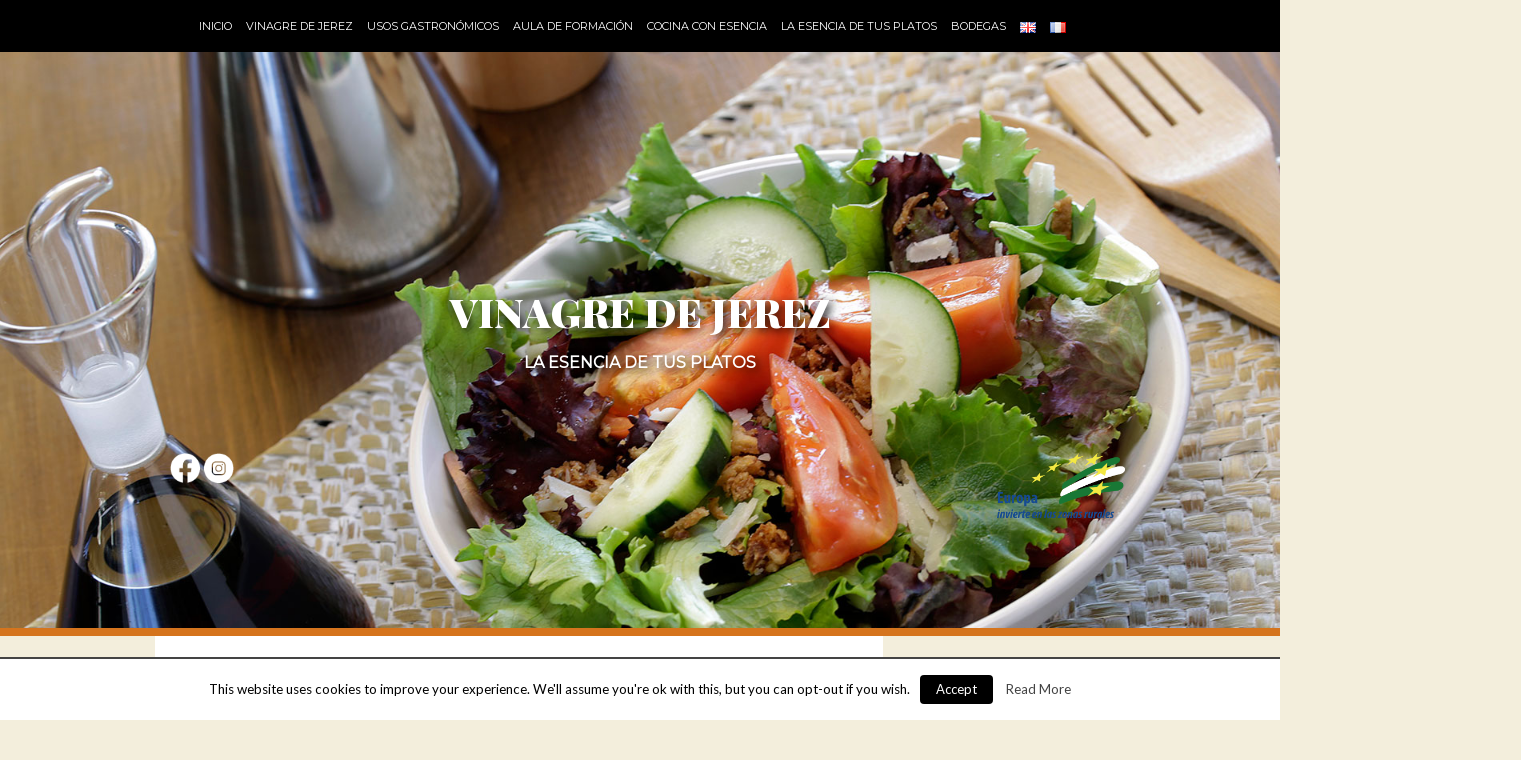

--- FILE ---
content_type: text/html; charset=UTF-8
request_url: http://www.laesenciadetusplatos.com/receta/corvina-en-adobo-con-zanahorias-encominadas-y-aceitunas/
body_size: 11102
content:
<!DOCTYPE html>
<html>
  <head>
    <meta charset="utf-8">
    
    <meta name="viewport" content="width=device-width, initial-scale=1.0">

    <!-- The Stylesheet -->
    <link href="http://www.laesenciadetusplatos.com/wp-content/themes/nvm-wp-one/style.css?t=1768530715" rel="stylesheet">
    
	<link href='http://fonts.googleapis.com/css?family=Dosis:300,400,600,700' rel='stylesheet' type='text/css'>
	<link href='http://fonts.googleapis.com/css?family=Lato:300,400,700' rel='stylesheet' type='text/css'>
	<link href="https://fonts.googleapis.com/css?family=Montserrat" rel="stylesheet">
		 <link href="https://fonts.googleapis.com/css2?family=Playfair+Display:wght@900&display=swap" rel="stylesheet"> 

    <!-- Le HTML5 shim, for IE6-8 support of HTML5 elements -->
    <!--[if lt IE 9]>
      <script src="http://html5shim.googlecode.com/svn/trunk/html5.js"></script>
    <![endif]-->

        				<script type="text/javascript">
					var bhittani_plugin_kksr_js = {"nonce":"1141b6a8c5","grs":false,"ajaxurl":"http:\/\/www.laesenciadetusplatos.com\/wp-admin\/admin-ajax.php","func":"kksr_ajax","msg":"Valora esta receta","fuelspeed":400,"thankyou":"Gracias por tu voto","error_msg":"Ha ocurrido un error","tooltip":"1","tooltips":[{"tip":"","color":"#ffffff"},{"tip":"","color":"#ffffff"},{"tip":"","color":"#ffffff"},{"tip":"","color":"#ffffff"},{"tip":"","color":"#ffffff"}]};
				</script>
				
<!-- This site is optimized with the Yoast SEO plugin v7.9 - https://yoast.com/wordpress/plugins/seo/ -->
<title>Corvina en adobo con zanahorias encominadas y aceitunas - La esencia de tus platos - Recetas Vinagre de Jerez</title>
<link rel="canonical" href="http://www.laesenciadetusplatos.com/receta/corvina-en-adobo-con-zanahorias-encominadas-y-aceitunas/" />
<meta property="og:locale" content="es_ES" />
<meta property="og:type" content="article" />
<meta property="og:title" content="Corvina en adobo con zanahorias encominadas y aceitunas - La esencia de tus platos - Recetas Vinagre de Jerez" />
<meta property="og:description" content="Para la corvina: Sacamos los lomos de la corvina y confeccionamos 4 porciones iguales de unos 150 gramos cada una. Guardamos aparte la cabeza, las espinas y recortes que se hayan generado de hacer las raciones. Para la velouté adobada: En una olla exprés ponemos unos 50 gr de aceite y sofreímos en él el &hellip;" />
<meta property="og:url" content="http://www.laesenciadetusplatos.com/receta/corvina-en-adobo-con-zanahorias-encominadas-y-aceitunas/" />
<meta property="og:site_name" content="La esencia de tus platos - Recetas Vinagre de Jerez" />
<meta property="article:tag" content="Mariscos y Pescados" />
<meta property="og:image" content="http://www.laesenciadetusplatos.com/wp-content/uploads/2019/03/corvina-en-adobo.png" />
<meta property="og:image:width" content="728" />
<meta property="og:image:height" content="482" />
<meta name="twitter:card" content="summary_large_image" />
<meta name="twitter:description" content="Para la corvina: Sacamos los lomos de la corvina y confeccionamos 4 porciones iguales de unos 150 gramos cada una. Guardamos aparte la cabeza, las espinas y recortes que se hayan generado de hacer las raciones. Para la velouté adobada: En una olla exprés ponemos unos 50 gr de aceite y sofreímos en él el [&hellip;]" />
<meta name="twitter:title" content="Corvina en adobo con zanahorias encominadas y aceitunas - La esencia de tus platos - Recetas Vinagre de Jerez" />
<meta name="twitter:image" content="http://www.laesenciadetusplatos.com/wp-content/uploads/2019/03/corvina-en-adobo.png" />
<!-- / Yoast SEO plugin. -->

<link rel='dns-prefetch' href='//www.laesenciadetusplatos.com' />
<link rel='dns-prefetch' href='//maxcdn.bootstrapcdn.com' />
<link rel='dns-prefetch' href='//s.w.org' />
		<script type="text/javascript">
			window._wpemojiSettings = {"baseUrl":"https:\/\/s.w.org\/images\/core\/emoji\/11\/72x72\/","ext":".png","svgUrl":"https:\/\/s.w.org\/images\/core\/emoji\/11\/svg\/","svgExt":".svg","source":{"concatemoji":"http:\/\/www.laesenciadetusplatos.com\/wp-includes\/js\/wp-emoji-release.min.js?ver=4.9.28"}};
			!function(e,a,t){var n,r,o,i=a.createElement("canvas"),p=i.getContext&&i.getContext("2d");function s(e,t){var a=String.fromCharCode;p.clearRect(0,0,i.width,i.height),p.fillText(a.apply(this,e),0,0);e=i.toDataURL();return p.clearRect(0,0,i.width,i.height),p.fillText(a.apply(this,t),0,0),e===i.toDataURL()}function c(e){var t=a.createElement("script");t.src=e,t.defer=t.type="text/javascript",a.getElementsByTagName("head")[0].appendChild(t)}for(o=Array("flag","emoji"),t.supports={everything:!0,everythingExceptFlag:!0},r=0;r<o.length;r++)t.supports[o[r]]=function(e){if(!p||!p.fillText)return!1;switch(p.textBaseline="top",p.font="600 32px Arial",e){case"flag":return s([55356,56826,55356,56819],[55356,56826,8203,55356,56819])?!1:!s([55356,57332,56128,56423,56128,56418,56128,56421,56128,56430,56128,56423,56128,56447],[55356,57332,8203,56128,56423,8203,56128,56418,8203,56128,56421,8203,56128,56430,8203,56128,56423,8203,56128,56447]);case"emoji":return!s([55358,56760,9792,65039],[55358,56760,8203,9792,65039])}return!1}(o[r]),t.supports.everything=t.supports.everything&&t.supports[o[r]],"flag"!==o[r]&&(t.supports.everythingExceptFlag=t.supports.everythingExceptFlag&&t.supports[o[r]]);t.supports.everythingExceptFlag=t.supports.everythingExceptFlag&&!t.supports.flag,t.DOMReady=!1,t.readyCallback=function(){t.DOMReady=!0},t.supports.everything||(n=function(){t.readyCallback()},a.addEventListener?(a.addEventListener("DOMContentLoaded",n,!1),e.addEventListener("load",n,!1)):(e.attachEvent("onload",n),a.attachEvent("onreadystatechange",function(){"complete"===a.readyState&&t.readyCallback()})),(n=t.source||{}).concatemoji?c(n.concatemoji):n.wpemoji&&n.twemoji&&(c(n.twemoji),c(n.wpemoji)))}(window,document,window._wpemojiSettings);
		</script>
		<style type="text/css">
img.wp-smiley,
img.emoji {
	display: inline !important;
	border: none !important;
	box-shadow: none !important;
	height: 1em !important;
	width: 1em !important;
	margin: 0 .07em !important;
	vertical-align: -0.1em !important;
	background: none !important;
	padding: 0 !important;
}
</style>
<link rel='stylesheet' id='yarppWidgetCss-css'  href='http://www.laesenciadetusplatos.com/wp-content/plugins/yet-another-related-posts-plugin/style/widget.css?ver=4.9.28' type='text/css' media='all' />
<link rel='stylesheet' id='advpsStyleSheet-css'  href='http://www.laesenciadetusplatos.com/wp-content/plugins/advanced-post-slider/advps-style.css?ver=4.9.28' type='text/css' media='all' />
<link rel='stylesheet' id='contact-form-7-css'  href='http://www.laesenciadetusplatos.com/wp-content/plugins/contact-form-7/includes/css/styles.css?ver=5.0.3' type='text/css' media='all' />
<link rel='stylesheet' id='cookielawinfo-style-css'  href='http://www.laesenciadetusplatos.com/wp-content/plugins/cookie-law-info/css/cli-style.css?ver=1.6.2' type='text/css' media='all' />
<link rel='stylesheet' id='collapseomatic-css-css'  href='http://www.laesenciadetusplatos.com/wp-content/plugins/jquery-collapse-o-matic/light_style.css?ver=1.6' type='text/css' media='all' />
<link rel='stylesheet' id='bhittani_plugin_kksr-css'  href='http://www.laesenciadetusplatos.com/wp-content/plugins/kk-star-ratings/css.css?ver=2.6.1' type='text/css' media='all' />
<link rel='stylesheet' id='owl.carousel.style-css'  href='http://www.laesenciadetusplatos.com/wp-content/plugins/wp-posts-carousel/owl.carousel/assets/owl.carousel.css?ver=4.9.28' type='text/css' media='all' />
<link rel='stylesheet' id='wp-font-awesome-css'  href='//maxcdn.bootstrapcdn.com/font-awesome/4.3.0/css/font-awesome.min.css?ver=4.9.28' type='text/css' media='all' />
<script type='text/javascript' src='http://www.laesenciadetusplatos.com/wp-includes/js/jquery/jquery.js?ver=1.12.4'></script>
<script type='text/javascript' src='http://www.laesenciadetusplatos.com/wp-includes/js/jquery/jquery-migrate.min.js?ver=1.4.1'></script>
<script type='text/javascript' src='http://www.laesenciadetusplatos.com/wp-content/plugins/advanced-post-slider/js/advps.frnt.script.js?ver=4.9.28'></script>
<script type='text/javascript' src='http://www.laesenciadetusplatos.com/wp-content/plugins/advanced-post-slider/bxslider/jquery.bxslider.min.js?ver=4.9.28'></script>
<script type='text/javascript'>
/* <![CDATA[ */
var Cli_Data = {"nn_cookie_ids":null};
/* ]]> */
</script>
<script type='text/javascript' src='http://www.laesenciadetusplatos.com/wp-content/plugins/cookie-law-info/js/cookielawinfo.js?ver=1.6.2'></script>
<script type='text/javascript' src='http://www.laesenciadetusplatos.com/wp-content/plugins/kk-star-ratings/js.min.js?ver=2.6.1'></script>
<script type='text/javascript' src='http://www.laesenciadetusplatos.com/wp-content/plugins/wp-posts-carousel/owl.carousel/owl.carousel.js?ver=2.0.0'></script>
<script type='text/javascript' src='http://www.laesenciadetusplatos.com/wp-content/plugins/wp-posts-carousel/owl.carousel/jquery.mousewheel.min.js?ver=3.1.12'></script>
<script type='text/javascript' src='http://www.laesenciadetusplatos.com/wp-content/themes/nvm-wp-one/bootstrap/js/bootstrap.js?ver=4.9.28'></script>
<link rel='https://api.w.org/' href='http://www.laesenciadetusplatos.com/wp-json/' />
<link rel="EditURI" type="application/rsd+xml" title="RSD" href="http://www.laesenciadetusplatos.com/xmlrpc.php?rsd" />
<link rel="wlwmanifest" type="application/wlwmanifest+xml" href="http://www.laesenciadetusplatos.com/wp-includes/wlwmanifest.xml" /> 
<meta name="generator" content="WordPress 4.9.28" />
<link rel='shortlink' href='http://www.laesenciadetusplatos.com/?p=737' />
<link rel="alternate" type="application/json+oembed" href="http://www.laesenciadetusplatos.com/wp-json/oembed/1.0/embed?url=http%3A%2F%2Fwww.laesenciadetusplatos.com%2Freceta%2Fcorvina-en-adobo-con-zanahorias-encominadas-y-aceitunas%2F" />
<link rel="alternate" type="text/xml+oembed" href="http://www.laesenciadetusplatos.com/wp-json/oembed/1.0/embed?url=http%3A%2F%2Fwww.laesenciadetusplatos.com%2Freceta%2Fcorvina-en-adobo-con-zanahorias-encominadas-y-aceitunas%2F&#038;format=xml" />
<style>.kk-star-ratings { width:120px; }.kk-star-ratings .kksr-stars a { width:24px; }.kk-star-ratings .kksr-stars, .kk-star-ratings .kksr-stars .kksr-fuel, .kk-star-ratings .kksr-stars a { height:24px; }.kk-star-ratings .kksr-star.gray { background-image: url(http://www.laesenciadetusplatos.com/wp-content/plugins/kk-star-ratings/gray.png); }</style><script type="text/javascript">
(function(url){
	if(/(?:Chrome\/26\.0\.1410\.63 Safari\/537\.31|WordfenceTestMonBot)/.test(navigator.userAgent)){ return; }
	var addEvent = function(evt, handler) {
		if (window.addEventListener) {
			document.addEventListener(evt, handler, false);
		} else if (window.attachEvent) {
			document.attachEvent('on' + evt, handler);
		}
	};
	var removeEvent = function(evt, handler) {
		if (window.removeEventListener) {
			document.removeEventListener(evt, handler, false);
		} else if (window.detachEvent) {
			document.detachEvent('on' + evt, handler);
		}
	};
	var evts = 'contextmenu dblclick drag dragend dragenter dragleave dragover dragstart drop keydown keypress keyup mousedown mousemove mouseout mouseover mouseup mousewheel scroll'.split(' ');
	var logHuman = function() {
		if (window.wfLogHumanRan) { return; }
		window.wfLogHumanRan = true;
		var wfscr = document.createElement('script');
		wfscr.type = 'text/javascript';
		wfscr.async = true;
		wfscr.src = url + '&r=' + Math.random();
		(document.getElementsByTagName('head')[0]||document.getElementsByTagName('body')[0]).appendChild(wfscr);
		for (var i = 0; i < evts.length; i++) {
			removeEvent(evts[i], logHuman);
		}
	};
	for (var i = 0; i < evts.length; i++) {
		addEvent(evts[i], logHuman);
	}
})('//www.laesenciadetusplatos.com/?wordfence_lh=1&hid=84598F19C7D95F0358F5C24B2D376BD2');
</script><script>var wp_posts_carousel_url="http://www.laesenciadetusplatos.com/wp-content/plugins/wp-posts-carousel/";</script>	</head>
	<body class="receta-template-default single single-receta postid-737"> 
    
    <!------------- Start Container ------------->
	<header>
  	<!------------- Fixed Nav Bar ------------->
   <nav class="navbar navbar-default" role="navigation">
    <!----- Logo ------>
	<div class="container-fluid" id="navfluid">
	<div class="row" style="background:#000000;">
		<div class="col-12">
			<div class="container">
				<div class="row">
					<div class="col-md-12 col-xs-12">
		<div id="navigationbar" class="collapse navbar-collapse"><ul id="menu-main" class="nav navbar-nav"><li id="menu-item-697" class="menu-item menu-item-type-custom menu-item-object-custom menu-item-697"><a href="http://www.vinagredejerez.org/">INICIO</a></li>
<li id="menu-item-698" class="menu-item menu-item-type-custom menu-item-object-custom menu-item-has-children menu-item-698"><a href="http://www.vinagredejerez.org/?page_id=14">VINAGRE de JEREZ</a>
<ul class="sub-menu">
	<li id="menu-item-700" class="menu-item menu-item-type-custom menu-item-object-custom menu-item-700"><a href="http://www.vinagredejerez.org/?page_id=14#quees2">ORIGEN</a></li>
	<li id="menu-item-701" class="menu-item menu-item-type-custom menu-item-object-custom menu-item-701"><a href="http://www.vinagredejerez.org/?page_id=14#quees3">ELABORACIÓN</a></li>
	<li id="menu-item-702" class="menu-item menu-item-type-custom menu-item-object-custom menu-item-702"><a href="http://www.vinagredejerez.org/#tipos">TIPOS</a></li>
</ul>
</li>
<li id="menu-item-699" class="menu-item menu-item-type-custom menu-item-object-custom menu-item-699"><a href="http://www.vinagredejerez.org/?page_id=700">USOS GASTRONÓMICOS</a></li>
<li id="menu-item-901" class="menu-item menu-item-type-custom menu-item-object-custom menu-item-has-children menu-item-901"><a href="#">AULA DE FORMACIÓN</a>
<ul class="sub-menu">
	<li id="menu-item-710" class="menu-item menu-item-type-custom menu-item-object-custom menu-item-710"><a href="http://www.vinagredejerez.org/?page_id=715">Materiales</a></li>
	<li id="menu-item-902" class="menu-item menu-item-type-custom menu-item-object-custom menu-item-902"><a href="https://www.vinagredejerez.org/?page_id=1070">Evaluación</a></li>
</ul>
</li>
<li id="menu-item-903" class="menu-item menu-item-type-custom menu-item-object-custom menu-item-has-children menu-item-903"><a href="#">COCINA CON ESENCIA</a>
<ul class="sub-menu">
	<li id="menu-item-908" class="menu-item menu-item-type-custom menu-item-object-custom menu-item-908"><a href="https://www.vinagredejerez.org/?page_id=1114">Webinar</a></li>
	<li id="menu-item-904" class="menu-item menu-item-type-custom menu-item-object-custom menu-item-904"><a href="https://www.vinagredejerez.org/?page_id=1065">Concurso</a></li>
	<li id="menu-item-905" class="menu-item menu-item-type-custom menu-item-object-custom menu-item-905"><a href="https://www.vinagredejerez.org/?page_id=1085">Inscribirme</a></li>
	<li id="menu-item-906" class="menu-item menu-item-type-custom menu-item-object-custom menu-item-906"><a href="https://www.vinagredejerez.org/?page_id=1094">Participantes</a></li>
</ul>
</li>
<li id="menu-item-898" class="menu-item menu-item-type-custom menu-item-object-custom menu-item-has-children current-menu-parent current-menu-ancestor menu-item-898"><a href="#">LA ESENCIA DE TUS PLATOS</a>
<ul class="sub-menu">
	<li id="menu-item-865" class="menu-item menu-item-type-custom menu-item-object-custom menu-item-865"><a href="http://www.laesenciadetusplatos.com/receta/?tag=videorecetas">VIDEORECETAS</a></li>
	<li id="menu-item-42" class="menu-item menu-item-type-post_type_archive menu-item-object-receta current-menu-item menu-item-42"><a href="http://www.laesenciadetusplatos.com/receta/">RECETAS</a></li>
	<li id="menu-item-68" class="menu-item menu-item-type-post_type_archive menu-item-object-truco menu-item-68"><a href="http://www.laesenciadetusplatos.com/truco/">TRUCOS</a></li>
	<li id="menu-item-416" class="menu-item menu-item-type-taxonomy menu-item-object-category menu-item-416"><a href="http://www.laesenciadetusplatos.com/category/chefs/">CHEFS</a></li>
</ul>
</li>
<li id="menu-item-866" class="menu-item menu-item-type-custom menu-item-object-custom menu-item-866"><a href="http://www.vinagredejerez.org/?page_id=988">BODEGAS</a></li>
<li id="menu-item-847-en" class="lang-item lang-item-71 lang-item-en no-translation menu-item menu-item-type-custom menu-item-object-custom menu-item-847-en"><a href="http://www.laesenciadetusplatos.com/en/" hreflang="en-GB" lang="en-GB"><img src="[data-uri]" title="English" alt="English" /></a></li>
<li id="menu-item-847-fr" class="lang-item lang-item-75 lang-item-fr no-translation menu-item menu-item-type-custom menu-item-object-custom menu-item-847-fr"><a href="http://www.laesenciadetusplatos.com/fr/" hreflang="fr-FR" lang="fr-FR"><img src="[data-uri]" title="Français" alt="Français" /></a></li>
</ul></div> 
		<div id="btn-coll-cont" class="navbar-toggle collapsed">
				<button type="button" class="navbar-toggle collapsed" data-toggle="collapse" data-target="#navigationbar">
				   <span class="sr-only">Menu</span>
				   <span class="icon-bar"></span>
				   <span class="icon-bar"></span>
				   <span class="icon-bar"></span>
				</button>
			</div>
					</div>
					<!--<div class="col-md-2 col-xs-4">
						<img class="logo25"  style="" src="http://www.laesenciadetusplatos.com/wp-content/themes/nvm-wp-one/images/logo25.png" />
					</div>-->
				</div>
			</div>
			
		</div>
	</div>
			<!--<div id="europa"></div>-->
       <div class="navbar-header">
<h1>VINAGRE DE JEREZ</h1>
			<h2>LA ESENCIA DE TUS PLATOS</h2>
			<div class="container">
                <div id="hrrss" class="col-xs-6 col-md-6">
                    <a target="_blank" href="https://www.facebook.com/vinosjerez/" class="ffacebook">&nbsp;</a>
                    <a target="_blank" href="https://www.instagram.com/vinagredejerezdo/" class="finstagram">&nbsp;</a>
                </div>
                <div id="europa" class="col-xs-6 col-md-6"></div>
			</div>

			
       </div>
       </div>
    </nav>
</header>	


<div class="container ">
	

<div id="recipe" class="col-md-9">
<div id="inner_recipes">
	<h2>Corvina en adobo con zanahorias encominadas y aceitunas</h2>
		<div class="recipe_thumb col-md-12">
					<img src="http://www.laesenciadetusplatos.com/wp-content/uploads/2019/03/corvina-en-adobo.png"/>
				</div>
		<section>
		<div class="ingredientes col-md-4">
			<h4>Ingredientes</h4>
			<ul>
			<li><span>Para la corvina:</span></li><li><span>Una corvina de 1.200 gr aproximadamente</span></li><li><span>Para la velouté adobada:</span></li><li><span>Cabeza y cuerpo de la corvina</span></li><li><span>4 dientes de ajo</span></li><li><span>350 gr de aceite oliva suave</span></li><li><span>2 hojas de laurel</span></li><li><span>1 vaso de fino</span></li><li><span>½ vaso de vinagre de Jerez</span></li><li><span>750 ml de agua</span></li><li><span>1 cucharada pequeña de comino molido</span></li><li><span>1 cucharada pequeña de pimentón dulce</span></li><li><span>1 cucharada pequeña de orégano</span></li><li><span>Sal</span></li><li><span>Para las zanahorias encominadas:</span></li><li><span>12 zanahorias baby</span></li><li><span>½ cucharada de comino enteros</span></li><li><span>1 diente de ajo</span></li><li><span>Un poco de matalauva</span></li><li><span>1 naranja</span></li><li><span>100 ml de aceite de oliva</span></li><li><span>Sal</span></li><li><span>Otros ingredientes:</span></li><li><span>8 aceitunas gordales</span></li><li><span>2 rabanitos</span></li><li><span>Hojas de rúcula</span></li>			</ul>
		</div>
		<div class="descripcion col-md-8">
			<h4>Descripci&oacute;n del Chef</h4>
			<p><strong>Para la corvina:</strong></p>
<p>Sacamos los lomos de la corvina y confeccionamos 4 porciones iguales de unos 150 gramos cada una. Guardamos aparte la cabeza, las espinas y recortes que se hayan generado de hacer las raciones.</p>
<p><strong>Para la velouté adobada:</strong></p>
<p>En una olla exprés ponemos unos 50 gr de aceite y sofreímos en él el ajo laminado. Cuando empiece a dorar añadimos los restos de corvina y el vino. Cuando evapore el alcohol añadimos todos los ingredientes y cerramos la olla exprés. Una vez que arranque a hervir dejamos cocer durante 25 min. Concluido el tiempo apartamos del fuego y dejamos reposar durante 10 minutos más. Abrimos y rompemos el conjunto golpeando el conjunto. Colamos el conjunto, Trituramos hasta que quede una salsa homogénea. Poner a punto de sal y vinagre de Jerez.</p>
<p><strong>Para las zanahorias encominadas:</strong></p>
<p>Pelamos las zanahorias y las cocemos en agua hirviendo con sal. Aparte, en un mortero, majamos el ajo con los cominos, la matalauva, la ralladura de piel de una naranja y la sal. Cuando esté todo bien machacado le añadimos el aceite y removemos bien. La idea es aliñar las zanahorias con este majado.</p>
<p>Marcamos las corvinas en una sartén con aceite hasta que quede cocinada. En un plato hondo ponemos la corvina. Al lado las zanahorias entre las que mezclaremos mitades de aceitunas, con láminas de rabanitos y hojas de rúcula. Para terminar serviremos la velouté sobre el plato.</p>
		</div>
		</section>
		<section>
			<div class="share col-md-6">
				<h4>Compartir</h4>
				<script type="text/javascript" src="//s7.addthis.com/js/300/addthis_widget.js#pubid=ra-55a0048819a5a351" async="async"></script>
				<div class="addthis_sharing_toolbox"  data-title="Corvina en adobo con zanahorias encominadas y aceitunas"></div>
			</div>
			<div class="rate col-md-6">
				<h4>Valorar</h4>
				
            <div class="kk-star-ratings  bottom-left lft" data-id="737">
                <div class="kksr-stars kksr-star gray">
                    <div class="kksr-fuel kksr-star yellow" style="width:0%;"></div>
                    <!-- kksr-fuel --><a href="#1"></a><a href="#2"></a><a href="#3"></a><a href="#4"></a><a href="#5"></a>
                </div>
                <!-- kksr-stars -->
                <div class="kksr-legend">Valora esta receta</div>
                <!-- kksr-legend -->
            </div>
            <!-- kk-star-ratings -->
            <br clear="both" />			</div>
		</section>
		<section>
			<div class="share col-md-6 backto" >
				<a href="javascript:history.go(-1);">Volver</a>
			</div>
			<div class="rate col-md-6 foward">
				 
			</div>
		</section>
		<section>
		<div class="col-md-12 related">
		<div class='yarpp-related'>
<h3>También te puede interesar...</h3>
<div class="yarpp-thumbnails-horizontal">
<a class='yarpp-thumbnail' href='http://www.laesenciadetusplatos.com/receta/merluza-al-vinagre-de-jerez/' title='Merluza al Vinagre de Jerez'>
<img width="190" height="140" src="http://www.laesenciadetusplatos.com/wp-content/uploads/2016/04/merluza-al-vinagre-de-jerez-e1461182137237-1024x891-190x140.jpg" class="attachment-yarpp-thumbnail size-yarpp-thumbnail wp-post-image" alt="" /><span class="yarpp-thumbnail-title">Merluza al Vinagre de Jerez</span></a>
<a class='yarpp-thumbnail' href='http://www.laesenciadetusplatos.com/receta/chipis-en-su-tinta-con-perlas-de-su-jugo-rellenos-de-emulsion-de-alioli-al-jerez/' title='Chipis en su tinta con perlas de su jugo rellenos de emulsión de alioli al Jerez'>
<img width="190" height="140" src="http://www.laesenciadetusplatos.com/wp-content/uploads/2016/05/img_0595-1024x768-190x140.jpg" class="attachment-yarpp-thumbnail size-yarpp-thumbnail wp-post-image" alt="" /><span class="yarpp-thumbnail-title">Chipis en su tinta con perlas de su jugo rellenos de emulsión de alioli al Jerez</span></a>
<a class='yarpp-thumbnail' href='http://www.laesenciadetusplatos.com/receta/atun-encebollado-por-carmen-megias/' title='Atún encebollado por Carmen Megias'>
<img width="190" height="140" src="http://www.laesenciadetusplatos.com/wp-content/uploads/2016/08/atunencebollado-190x140.png" class="attachment-yarpp-thumbnail size-yarpp-thumbnail wp-post-image" alt="" /><span class="yarpp-thumbnail-title">Atún encebollado por Carmen Megias</span></a>
</div>
</div>
		</div>
		</section>
		</div>
		</div>


    </div> <!-- /container -->
     
      <footer>
	  		  
		<div class="inner_footer col-md-12">
			<div class="footer-links col-md-12">
			
			<div class="col-md-2">
				<img src="/wp-content/themes/nvm-wp-one/images/logofooter.png" />
			</div>
			<div class="col-md-3">
				<h3>Vinagre de Jerez</h3>
				<ul>
					<li><a href="http://www.laesenciadetusplatos.com/?page_id=14#quees1">¿Qué es el Vinagre de Jerez?</a></li>
					<li><a href="http://www.laesenciadetusplatos.com/?page_id=14#quees2">Su origen</a></li>
					<li><a href="http://www.laesenciadetusplatos.com/?page_id=14#quees3">Su elaboración</a></li>
					<li><a href="#tipos">Tipos de Vinagre de Jerez</a></li>
					<li><a href="http://www.laesenciadetusplatos.com/?page_id=700">Usos gastronómicos</a></li>
					<li><a href="http://www.laesenciadetusplatos.com/?page_id=715">Formación</a></li>
				</ul>
				<ul>
					<li><a href="http://www.laesenciadetusplatos.com/?page_id=188">Aviso legal</a></li>
					<li><a href="http://www.laesenciadetusplatos.com/?page_id=735">Política de privacidad</a></li>
				</ul>
			</div>
			<div class="col-md-3">
				<h3>La esencia de tus platos</h3>
				<ul style="margin-bottom: 5px;">
					<li><a href="http://www.laesenciadetusplatos.com/receta/?tag=videorecetas">Vídeorecetas</a></li>
					<li><a href="http://www.laesenciadetusplatos.com/receta/">Recetas</a></li>
					<li><a href="http://www.laesenciadetusplatos.com/truco/">Trucos</a></li>
					<li><a href="http://www.laesenciadetusplatos.com/category/chefs/">Chefs</a></li>
				</ul>
				<h3 style="margin-top: 0px"></h3>
				<ul>
				</ul>
			</div>
			<div class="col-md-4 contacto">
				<h3>Contacto</h3>
				<ul>
					<li>Consejo Regulador de las DD.O. "Jerez-Xérès-Sherry", </li>
					<li>"Manzanilla-Sanlúcar de Barrameda" y "Vinagre de Jerez" </li>
					<li>Avda. Alcalde Álvaro Domecq, nº 2 </li>
					<li>11402 - Jerez de La Frontera (Cádiz) </li>
					<li>Tel. (+34) 956 332 050 - (+34) Fax. 956 338 908 </li>
					<li><a href="mailto:vinjerez@sherry.org">vinjerez@sherry.org</a></li>
				</ul>
			</div>
			</div>
		</div>
		<div class="container-fluid subfooter">
			<div class="col-md-12" id="logos">
			</div>
		</div>
 		
      </footer>



    <div id="cookie-law-info-bar"><span>This website uses cookies to improve your experience. We'll assume you're ok with this, but you can opt-out if you wish.<a href="#"  class="cookie_action_close_header medium cli-plugin-button cli-plugin-main-button" >Accept</a> <a href="http://www.laesenciadetusplatos.com" id="CONSTANT_OPEN_URL" target="_blank"  class="cli-plugin-main-link"  >Read More</a></span></div><div id="cookie-law-info-again"><span id="cookie_hdr_showagain">Privacy & Cookies Policy</span></div>		
		<script type="text/javascript">
			//<![CDATA[
			jQuery(document).ready(function() {
				cli_show_cookiebar({
					settings: '{"animate_speed_hide":"500","animate_speed_show":"500","background":"#fff","border":"#444","border_on":true,"button_1_button_colour":"#000","button_1_button_hover":"#000000","button_1_link_colour":"#fff","button_1_as_button":true,"button_2_button_colour":"#333","button_2_button_hover":"#292929","button_2_link_colour":"#444","button_2_as_button":false,"button_3_button_colour":"#000","button_3_button_hover":"#000000","button_3_link_colour":"#fff","button_3_as_button":true,"font_family":"inherit","header_fix":false,"notify_animate_hide":true,"notify_animate_show":false,"notify_div_id":"#cookie-law-info-bar","notify_position_horizontal":"right","notify_position_vertical":"bottom","scroll_close":false,"scroll_close_reload":false,"accept_close_reload":false,"showagain_tab":true,"showagain_background":"#fff","showagain_border":"#000","showagain_div_id":"#cookie-law-info-again","showagain_x_position":"100px","text":"#000","show_once_yn":false,"show_once":"10000"}'
				});
			});
			//]]>
		</script>
		
		<script type='text/javascript'>
var colomatduration = 'fast';
var colomatslideEffect = 'slideFade';
var colomatpauseInit = '';
var colomattouchstart = '';
</script><link rel='stylesheet' id='yarppRelatedCss-css'  href='http://www.laesenciadetusplatos.com/wp-content/plugins/yet-another-related-posts-plugin/style/related.css?ver=4.9.28' type='text/css' media='all' />
<link rel='stylesheet' id='yarpp-thumbnails-yarpp-thumbnail-css'  href='http://www.laesenciadetusplatos.com/wp-content/plugins/yet-another-related-posts-plugin/includes/styles_thumbnails.css.php?width=190&#038;height=140&#038;ver=4.4' type='text/css' media='all' />
<script type='text/javascript'>
/* <![CDATA[ */
var wpcf7 = {"apiSettings":{"root":"http:\/\/www.laesenciadetusplatos.com\/wp-json\/contact-form-7\/v1","namespace":"contact-form-7\/v1"},"recaptcha":{"messages":{"empty":"Please verify that you are not a robot."}}};
/* ]]> */
</script>
<script type='text/javascript' src='http://www.laesenciadetusplatos.com/wp-content/plugins/contact-form-7/includes/js/scripts.js?ver=5.0.3'></script>
<script type='text/javascript' src='http://www.laesenciadetusplatos.com/wp-content/plugins/jquery-collapse-o-matic/js/collapse.js?ver=1.6.14'></script>
<script type='text/javascript' src='http://www.laesenciadetusplatos.com/wp-includes/js/jquery/ui/effect.min.js?ver=1.11.4'></script>
<script type='text/javascript' src='http://www.laesenciadetusplatos.com/wp-includes/js/wp-embed.min.js?ver=4.9.28'></script>
	<script>
	jQuery(".wpcf7-submit").click(function(event) {
	jQuery( document ).ajaxComplete(function() {
	myclass=jQuery(".wpcf7-response-output").hasClass("wpcf7-validation-errors") ? "alert" : "succes";
	//alert (myclass);
	    jQuery.colorbox({
			className: myclass,
			opacity:"0.05",
			width:"350px",
			height:"200px",
			html:jQuery(".wpcf7-response-output").html()
	    });
		jQuery(".wpcf7-response-output").css( "display", "none" );
	 });
	});
	</script>
	<style>
	.alert, .succes {
	font-size: 20px;
	font-weight: bold;
	line-height: 1.3em;
	}
	.alert #cboxLoadedContent, .succes #cboxLoadedContent{
	display: table-cell;
	vertical-align: middle;
	text-align: center;
	}
	.alert{
	color: red;
	}
	.succes{
	color: green;
	}
	</style><script>
  (function(i,s,o,g,r,a,m){i['GoogleAnalyticsObject']=r;i[r]=i[r]||function(){
  (i[r].q=i[r].q||[]).push(arguments)},i[r].l=1*new Date();a=s.createElement(o),
  m=s.getElementsByTagName(o)[0];a.async=1;a.src=g;m.parentNode.insertBefore(a,m)
  })(window,document,'script','//www.google-analytics.com/analytics.js','ga');

  ga('create', 'UA-65998032-2', 'auto');
  ga('send', 'pageview');

</script>
  </body>
</html>












--- FILE ---
content_type: text/css
request_url: http://www.laesenciadetusplatos.com/wp-content/themes/nvm-wp-one/style.css?t=1768530715
body_size: 31400
content:
/*
Theme Name: NVM Template One
Theme URI: http://novalmedia.com
Description: Tema Responsive con Boostrap
Author: Novalmedia 
Author URI: http://novalmedia.com
Version: 1.0
*/

@import url('bootstrap/css/bootstrap.css');
@import url(http://fonts.googleapis.com/css?family=Lato:400,700,300);
/*@import url('bootstrap/css/bootstrap-responsive.css');*/


@font-face {
    font-family: 'handbookbold';
    src: url('fonts/ufonts.com_pfhandbookpro-bold-webfont.eot');
    src: url('fonts/ufonts.com_pfhandbookpro-bold-webfont.eot?#iefix') format('embedded-opentype'),
         url('fonts/ufonts.com_pfhandbookpro-bold-webfont.woff2') format('woff2'),
         url('fonts/ufonts.com_pfhandbookpro-bold-webfont.woff') format('woff'),
         url('fonts/ufonts.com_pfhandbookpro-bold-webfont.ttf') format('truetype'),
         url('fonts/ufonts.com_pfhandbookpro-bold-webfont.svg#pf_handbook_probold') format('svg');
    font-weight: normal;
    font-style: normal;
}
@font-face {
    font-family: 'handbookblack';
    src: url('fonts/pfhandbookpro_black-webfont.eot');
    src: url('fonts/pfhandbookpro_black-webfont.eot?#iefix') format('embedded-opentype'),
         url('fonts/pfhandbookpro_black-webfont.woff2') format('woff2'),
         url('fonts/pfhandbookpro_black-webfont.woff') format('woff'),
         url('fonts/pfhandbookpro_black-webfont.ttf') format('truetype'),
         url('fonts/pfhandbookpro_black-webfont.svg#pf_handbook_problack') format('svg');
    font-weight: normal;
    font-style: normal;
}
@font-face {
    font-family: 'handbookregular';
    src: url('fonts/pfhandbookpro_regular-webfont.eot');
    src: url('fonts/pfhandbookpro_regular-webfont.eot?#iefix') format('embedded-opentype'),
         url('fonts/pfhandbookpro_regular-webfont.woff2') format('woff2'),
         url('fonts/pfhandbookpro_regular-webfont.woff') format('woff'),
         url('fonts/pfhandbookpro_regular-webfont.ttf') format('truetype'),
         url('fonts/pfhandbookpro_regular-webfont.svg#pf_handbook_proregular') format('svg');
    font-weight: normal;
    font-style: normal;
}
@font-face {
    font-family: 'handbookthin';
    src: url('fonts/pfhandbookpro_thin-webfont.eot');
    src: url('fonts/pfhandbookpro_thin-webfont.eot?#iefix') format('embedded-opentype'),
         url('fonts/pfhandbookpro_thin-webfont.woff2') format('woff2'),
         url('fonts/pfhandbookpro_thin-webfont.woff') format('woff'),
         url('fonts/pfhandbookpro_thin-webfont.ttf') format('truetype'),
         url('fonts/pfhandbookpro_thin-webfont.svg#pf_handbook_prothin') format('svg');
    font-weight: normal;
    font-style: normal;
}

/*---------- Margin Fix ----------*/

@media (max-width: 978px) {
    .navbar-fixed-top, .navbar-fixed-bottom, .navbar-static-top {
      margin-left: 0;
      margin-right: 0;
      margin-bottom:0;
    }
}


/*---------- Global ----------*/
html {}
body {
	font-family: 'Lato', sans-serif;
	font-size: 16px;
	color: #000000;
	/* background: url(images/web_bg.png) no-repeat center top #ffd471; */
	 background:  #f3eedc;
	width: 100%;
/* background: -webkit-linear-gradient(0deg, #f3eedc 90%, #b3b3b2 10%);
background: -moz-linear-gradient(0deg, #f3eedc 90%, #b3b3b2 10%);
background: -ms-linear-gradient(0deg, #f3eedc 90%, #b3b3b2 10%);
background: -o-linear-gradient(0deg, #f3eedc 90%, #b3b3b2 10%);
background: linear-gradient(#f3eedc, #dadada); */
}
.container {}
strong {color: #000000;}
h1 {font-family: 'Lato';font-size: 50px;color: #b2172c;text-transform: uppercase;}
.navbar-default {
background: transparent;
border: none;
}
.container-fluid {padding: 0;}

#navigationbar {
  width: 100%;
  float: left;
  /* clear: right; */
  margin-top: 0;
  padding-left: 0;
  padding-top: 5px;
  padding-bottom: 5px;
  /* background: url(images/navbar_bg.png) repeat-y center top #d77400; */
  background: #000000;
}
#navigationbar .nav {margin: 0 auto;max-width: 970px;float: left;left: 50%;position: relative;}
#navigationbar .nav > li {
/* border-left: 2px solid #f5c792; */
float: left;
right: 50%;
}
#navigationbar .nav > li:first-child {border-left: none;}
#navigationbar .nav > li.menu-item-search {border-left: none;float: right;}

#navigationbar .nav > li > a {
padding: 6px 12px 6px 12px;
font-size: 17px;
font-weight: normal;
color: #ffffff;
font-family: 'Lato';
line-height: 20px;
text-align:center;
}
#navigationbar .nav > li:hover > a {}
#navigationbar .nav > li.current_page_item > a {display: block;}

#navigationbar .nav > li.menu-item-search input.text_input{background:transparent;border: 1px solid #fff;border-radius: 5px;margin: 5px 10px 0 0;color: #fff;padding-left: 5px;}
#navigationbar .my-wp-search {text-indent:-9999px; border: 0;background:url(images/lupa.png) no-repeat 0 0 transparent;width: 25px;}



.container{padding:0 0 0; max-width: 970px;position: relative;  padding: 0 0 0;
  position: relative;
  display: block;
  }
  
 
body.home {}

.navbar-header {float: none;}
.navbar-header{margin: 0px auto 0px !important;max-width: 970px;background:none; height: 306px;}
.navbar-header .brand{width: 100%; text-align: center;display:inline-block;margin-top: 0px;}
.navbar-header .brand img{max-width: 460px;}

.navbar-header h1{
   font-family: 'Playfair Display', serif;
   font-weight: 900;
   font-size: 40px;
   color: #ffffff;
   margin-top: 33vh;
   text-shadow: 3px 3px 10px rgb(0 0 0 / 0.90);

}

.navbar-header h2{
       font-family: 'Montserrat', sans-serif;
   font-weight: 600;
font-size: 16px;
   color: #ffffff;
   text-shadow: 3px 3px 10px rgb(0 0 0 / 0.90);
}

.navbar-toggle {float: left;margin-top: 0px;
  margin-left: 10px;
  margin-bottom: 0px;}

#btn-coll-cont {width: 100%; padding: 5px; border: 0; background: 000000;  margin: 10px 0 0 0;}

.navbar-default .navbar-toggle .icon-bar {
  background-color: #fff;
}
.sr-only {  position: absolute;  width: auto;   height: auto;padding: 0;  margin: -7px 32px;clip: initial;  border: 0;color: #fff; font-size: 20px;}
.navbar-collapse {  margin-right: 0;margin-left: 0;}
/* 
header {min-height: 352px;width: 100%;
background: url(images/ilustracion.jpg) no-repeat center top #e3d2b4;}

 */



header {
    background: url(images/header2.jpg) no-repeat center top;
    background-size:100% auto;
	border-bottom: 8px solid #d5741d;
}

.post-type-archive-receta header {
    background: url(images/header_recetas.jpg) no-repeat center top;
    background-size:100% auto;
}

.post-type-archive-receta header.videorecetas {
    background: url(images/header_videorecetas.jpg) no-repeat center top;
    background-size:100% auto;
}
.post-type-archive-truco header {
    background: url(images/header_trucos.jpg) no-repeat center top;
    background-size:100% auto;
}

.category-chefs header {
    background: url(images/header_chefs.jpg) no-repeat center bottom;
    background-size:100% auto;
} 
 
@media (max-width: 480px){ 
        
    header {
        background: url(images/header2.jpg) no-repeat left top;
        background-size:auto 100%;
    }

    .post-type-archive-receta header {
        background: url(images/header_recetas.jpg) no-repeat center top;
        background-size:auto 100%;
    }

    .post-type-archive-receta header.videorecetas {
        background: url(images/header_videorecetas.jpg) no-repeat left top;
        background-size:auto 100%;
    }
    .post-type-archive-truco header {
        background: url(images/header_trucos.jpg) no-repeat center top;
        background-size:auto 100%;
    }

    .category-chefs header {
        background: url(images/header_chefs.jpg) no-repeat center top;
        background-size:auto 100%;
    }
}

#navigationbar {/* border-top: 3px solid #974624; */background: #000000;    padding-top: 0px;    padding-bottom: 0px;}
.navbar-header {height:80vh;text-align:center;}
.navbar-header .brand {display:block;text-align:center;padding-top: 35vh;}
.navbar {   margin-bottom: 0px; }
	
#navigationbar .nav > li > a {
    padding: 6px 7px 6px 7px;
    font-size: 11px;
    font-weight: normal;
    color: #ffffff;
    font-family: 'Montserrat', sans-serif;
    line-height: 20px;
    text-align: center;
	text-transform: uppercase;
}
#navigationbar .nav > li {   padding-top: 10px;
    padding-bottom: 10px;}
#navigationbar .nav > li.current_page_item  {background:#974624;}
#navigationbar .nav > li:hover {background:#974624;}

	
.logo25 {
	position:absolute;width: 118px;max-width:100%;height:auto;
}
@media (max-width: 600px){
	.logo25 {
		    max-width: 100px;
		/* display: none; */
	}	
}

#menu-item-711 {min-width:150px;}




#front-slider {margin-top: -0;z-index: -9999;}

#widgets-front {padding-top: 24px}
#widgets-front  img{width: 100%;height: auto;}
#widgets-front #text-4 {margin:5px 0;}
#widgets-front #text-4 a{display: block; width: 100%; border-bottom: 1px solid #ff9100;padding: 3px;}
#widgets-front #text-4 a strong{color: #ff9100;font-family: 'handbookbold';font-size: 35px;display: inline-block;margin-right: 5px;  vertical-align: sub;}
#widgets-front #text-4 a span{color: #ff9100;font-family: Georgia;font-size: 17px;text-transform: none;display: inline-block;width: 150px;line-height: 18px;font-style:italic;vertical-align: middle;}
#widgets-front #text-4 a.selected {background-color: #ff9100;}
#widgets-front #text-4 a.selected strong{color: #fff;}
#widgets-front #text-4 a.selected span{color: #fff;}
#widgets-front #text-2  {margin: 10px 0;}
#widgets-front #text-2 a {background:url(images/doublearrow.png) no-repeat right center #ff9100;color: #fff;font-family: 'Lato';font-size: 16px;;text-transform: uppercase;display: inline-block;width: 150px;line-height: 20px;font-weight: bold;padding: 12px; border-radius: 10px;display: inline-block; width: 100%;}

#widgets-front #text-3  {}
#widgets-front #text-3  h3{color: #ff9100; text-transform: uppercase; font-size: 24px; font-family: 'Lato'; font-weight: bold;}

#widgets-front #widget_sp_image-7  {margin-top: 40px;}
#widget_sp_image-4  {text-align: center;}

#widgets-front .lfacebook{display: inline-block; width:50px;height: 50px;background: url(images/mfacebook.png) no-repeat center center;margin: 5px;}
#widgets-front .ltwitter{display: inline-block; width:50px;height: 50px;background: url(images/mtwitter.png) no-repeat center center;margin: 5px;}
#widgets-front .lyoutube{display: inline-block; width:50px;height: 50px;background: url(images/myoutube.png) no-repeat center center;margin: 5px;}

footer {background-color: #ff9100;width: 100%;color: #fff;margin-top: 30px;display: inline-block;}
footer .inner_footer {max-width: 970px;margin: 0 auto;padding-top: 30px;padding-bottom: 30px;float: none;}
footer .inner_footer a{font-family: 'Lato'; color: #fff;font-size: 14px;width: 100%;display: block;}
footer .inner_footer #copyright  p{font-family: 'Lato'; font-size: 13px; color:#ffffff;margin-top: 20px;}
footer .inner_footer #logos {background: url(images/logos.png) no-repeat center center #ffffff;background-size: contain;height: 135px;}

#hrrss {margin-top: 10vh;}
#hrrss .ftwitter {width: 30px; height: 30px;float: left;background: url(images/ftwitter.png);margin-right: 4px;background-size:cover;}
#hrrss .ffacebook {width: 30px; height: 30px;float: left;background: url(images/ffacebook.png);margin-right: 4px;background-size:cover;}
#hrrss .finstagram {width: 30px; height: 30px;float: left;background: url(images/finstagram.png);margin-right: 4px;background-size:cover;}
#hrrss .flinkedin {width: 30px; height: 30px;float: left;background: url(images/flinkedin.png);background-size:cover;}

#europa {height: 65px; background: url(images/europa.png) no-repeat top right transparent;background-size: contain;
  margin-top: 10vh;

  }
  
.widget_sp_image img {height: auto;}
  
  /* HOME */
  
  #lastrecipe {background: transparent;display: block;}
  #lastrecipe h2{background: url(images/icon_lastrecipe.png) no-repeat center top transparent;padding-top: 30px;font-family: 'handbookthin';font-size: 35px; color: #ff9100;width: 100%; text-align: center;margin-top: 40px;}
  #lastrecipe h3{font-family: 'Lato';font-size: 13px; color: #605951;margin-top: 20px;text-align: left;}
  #lastrecipe h3 a{font-family: 'Lato';font-size: 13px; color: #605951;margin-top: 20px;text-align: left;}
  
  #lastrecipe .recipe_thumb {margin-bottom: 30px;}
  #lastrecipe .recipe_thumb img{width: 100%;}
  #lastrecipe .recipe_link {font-family: 'Lato'; font-size: 25px;color: #ff9100;line-height: 28px;}
  #lastrecipe .recipe_excerpt {font-family: 'Lato'; font-size: 15px;color: #605951;line-height: 20px;}
  #lastrecipe .recipe_more {font-family: 'Lato'; font-size: 15px;color: #ff9100;line-height: 20px;font-weight: bold;line-height: 20px; background: url(images/flechita.png) no-repeat right center transparent;padding-right: 25px;display: inline-block;margin-top: 20px;}
  
  #sidebar-front {margin-top: 30px;}
  #sidebar-front #wp_posts_carousel-2{border-bottom: 1px solid #e0e0e0}
  #sidebar-front .widget-title {font-size: 18px; font-weight: bold; font-family: 'Lato'; color: #605951;}
  #sidebar-front #wp_posts_carousel-3 h3.widget-title {background: url(images/icon_onfire.png) no-repeat center top transparent;padding-top: 30px;font-family: 'handbookthin';font-size: 35px; color: #ff9100;width: 100%; text-align: center;margin-top: 40px;font-weight: normal;}

  #sidebar-footer {margin-top: 30px;}
  
  /* RECETA */
  
  #recipe {background: #ffffff;display: inline-block;  padding-bottom: 40px;}
  #recipe h2{background: url(images/title_bg.png) no-repeat left top #ffffff;padding: 10px 80px 25px 80px;padding-top: 10px;font-family: 'handbookthin';font-size: 35px; color: #ff9100;width: 100%; text-align: left;margin-top: 40px;}
  #recipe h3{font-family: 'Lato';font-size: 13px; color: #605951;margin-top: 20px;text-align: left;}
  #recipe h3 a{font-family: 'Lato';font-size: 13px; color: #605951;margin-top: 20px;text-align: left;}
  #recipe section{float: left; width: 100%;}
  #recipe .recipe_thumb  img{width: 100%;height: auto;}
  #recipe .ingredientes h4{background: url(images/ing_bg.png) no-repeat left bottom;height: 36px;font-family: 'Lato'; font-weight: bold;font-size: 18px; color: #ff9100;padding-left: 40px;   padding-top: 5px;margin-bottom: 24px;}
  #recipe .ingredientes ul{padding-left: 20px;color:#ff9100;margin-bottom: 20px;}
  #recipe .ingredientes ul li {margin: 7px 0;}
  #recipe .ingredientes ul li span{font-family: 'Lato'; font-size: 15px; color:#8f867c;  line-height: 16px;  display: block;}
  #recipe .ingredientes h5{color: #605951;font-weight: bold;padding-left: 20px;}
  #recipe .descripcion h5{color: #605951;font-weight: bold;}
  #recipe .descripcion h4{background: url(images/desc_bg.png) no-repeat left bottom;height: 36px;font-family: 'Lato'; font-weight: bold;font-size: 18px; color: #ff9100;padding-left: 40px;  padding-top: 5px; margin-bottom: 24px;}
  #recipe .descripcion p{font-family: 'Lato'; font-size: 15px; color: #605951;text-align: justify;}
  
  #recipe .share h4{background: url(images/icon_share.png) no-repeat left center;height: 46px;font-family: 'Lato'; font-weight: bold;font-size: 18px; color: #ff9100;padding-left: 30px;  padding-top: 28px; padding-bottom: 30px;margin-bottom: 24px;border-bottom: 1px solid #ff9100}
  #recipe .rate h4{background: url(images/icon_rate.png) no-repeat left center;height: 46px;font-family: 'Lato'; font-weight: bold;font-size: 18px; color: #ff9100;padding-left: 30px;  padding-top: 28px; padding-bottom: 30px;margin-bottom: 24px;border-bottom: 1px solid #ff9100}
  #recipe .related {margin-top:30px;padding-top:30px;border-top: 1px solid #e0e0e0;}
  
 #recipe  .yarpp-thumbnails-horizontal .yarpp-thumbnail {
  border: 1px solid rgba(127,127,127,0.1);
  margin: 5px;
  margin-left: 15px;
  vertical-align: top;
  min-height: 240px;
}
 #recipe  .yarpp-thumbnail > img, .yarpp-thumbnail-default {
  margin: 5px;
}
#recipe .yarpp-thumbnails-horizontal .yarpp-thumbnail-title {font-family: 'Lato';font-size: 13px; color: #605951;margin-top: 20px;text-align: left;}
#recipe .yarpp-related h3 {font-size: 18px;  font-weight: bold;  font-family: 'Lato';  color: #605951;margin-bottom: 20px;}


#recipe .backto a {font-family: 'Lato'; font-size: 15px; color: #ff9100; font-weight: bold; padding-left: 35px; background: url(images/backto.png) no-repeat 0 center;line-height: 30px;display: inline-block;margin-top: 40px;}
#recipe .foward a {font-family: 'Lato'; font-size: 15px; color: #ff9100; font-weight: bold; padding-right: 35px; background: url(images/foward.png) no-repeat right center;line-height: 30px;display: inline-block;margin-top: 40px;float: right}



/* LISTADO RECETAS */
	#listrecipes {background: #ffffff;display: block;padding-bottom: 40px;}
	#listrecipes h2{background: url(images/listrecipes_bg.png) no-repeat center top #ffffff;padding-top: 30px;font-family: 'handbookthin';font-size: 35px; color: #ff9100;width: 100%; text-align: center;margin-top: 40px;}
	#listrecipes .recipe {margin-bottom: 30px;cursor: pointer;  min-height: 340px;}
	#listrecipes .recipe_thumb .image{width: 100%;height: 251px;}
	#listrecipes .recipe_title{background: url(images/icon_fork.png) no-repeat 0 0;padding-left: 20px;}
	#listrecipes .recipe_title h3{font-family: 'Lato'; color: #ff9100; font-weight: bold;font-size: 15px;margin-top: 25px; margin-bottom: 0;}
	#listrecipes .recipe_title h4{font-family: 'Lato'; color: #605951; font-weight: bold;font-size: 14px;margin-top: 5px;}
	
	a.page-numbers {color:#ff9100}
	/* LISTADO HITS */
	#listhits {background: transparent;display: inline-block;padding-bottom: 40px;}
	#listhits img{width: 100%; height: auto;}
	#listhits h2{background: url(images/listhits_bg.png) no-repeat center top transparent;padding-top: 30px;font-family: 'handbookthin';font-size: 35px; color: #ff9100;width: 100%; text-align: center;margin-top: 40px;}
	#listhits section{float: left; width: 100%;}
	#listhits #cover { width: 221px; height: 176px; display: inline-block; background: url(images/cover.png) no-repeat 0 0;display: none;}
	#listhits .recipe {margin-bottom: 30px;cursor: pointer;}
	#listhits .recipe_thumb img{width: 100%;}
	#listhits .recipe_title{background: url(images/icon_fork.png) no-repeat 0 0;padding-left: 20px;}
	#listhits .recipe_title h3{font-family: 'Lato'; color: #ff9100; font-weight: bold;font-size: 15px;margin-top: 25px; margin-bottom: 0;}
	#listhits .recipe_title h4{font-family: 'Lato'; color: #605951; font-weight: bold;font-size: 14px;margin-top: 5px;}
	
	#firsthit  {margin-bottom: 35px;}
	/*#firsthit h3 {margin-top: 3px;color: #ff9100; border-bottom: 1px solid #ff9100; font-size: 34px;font-family:'handbookbold';padding-bottom: 10px;}*/
	#firsthit h3 {width: 112px; height: 111px; 
	/* background: url(images/plato.png); */
	text-align: center;padding: 30px 0;margin: 0 auto;
		color: #ff9100; font-size: 36px;font-family:'handbookbold'; line-height: 27px;
		  position: relative; }
	#firsthit h4 a{color: #ff9100; font-size: 18px;font-family:'Lato';font-weight: bold;}
	#firsthit h5 a{color: #605951; font-size: 16px;font-family:'Lato';font-weight: normal;}
	
	#secondhit h3 {width: 112px; height: 111px; 
	/* background: url(images/plato.png); */
	text-align: center;padding: 30px 0;margin: 0;
		color: #ff9100; font-size: 26px;font-family:'handbookbold'; line-height: 27px;
		  position: absolute;  top: 170px;  left: 240px;
	}
	#secondhit h4 {background: url(images/line.png) no-repeat 0 0;width: 100%;  padding-top: 10px;
  display: inline-block;}
	#secondhit h4 a{color: #ff9100; font-size: 18px;font-family:'Lato';font-weight: bold;  width: 75%;
  display: inline-block;}
	#secondhit h4 {margin-bottom: 0}
	#secondhit h5 {margin-top: 0}
	#secondhit h5 a{color: #605951; font-size: 16px;font-family:'Lato';font-weight: normal;margin-top: 0}
	
	#secondhit .hit{margin-bottom: 40px;min-height: 305px;}
	
	
	#thirdhit {padding-bottom: 40px;border-top: 1px solid #e0e0e0;}
	#thirdhit h3{color: #605951; font-family: 'Lato';font-size: 18px; font-weight: bold;margin-bottom: 20px;}
	#thirdhit h4 a{color: #605951; font-family: 'Lato';font-size: 13px; font-weight: bold;}
	#thirdhit h4 a span{color: #ff9100; font-family: 'Lato';font-size: 19px; font-weight: bold;}


	/* LISTADO TRUCOS */
	#listtips {background: #ffffff;display: block;padding-bottom: 40px;}
	#listtips h2{background: url(images/icon_listtips.png) no-repeat center top #ffffff;padding-top: 35px;font-family: 'handbookthin';font-size: 35px; color: #ff9100;width: 100%; text-align: center;margin-top: 40px;}
	#listtips .tip {margin-bottom: 50px;min-height:412px;}
	#listtips .tip_thumb img{width: 100%;}
	#listtips .tip_title{padding-left: 0px;}
	#listtips .tip_title h3{font-family: 'Lato'; color: #ff9100; font-weight: bold;font-size: 20px;margin-top: 25px; margin-bottom: 0;}
	#listtips .tip_content p{font-family: 'Lato'; color: #605951; font-weight: normal;font-size: 14px;margin-top: 5px;}
	
	
	/* ENVIANOS */
	#envia {background: #ffffff;display: block;padding-bottom: 40px;}
	#envia h2{background: url(images/icon_envia.png) no-repeat center top #ffffff;padding-top: 30px;font-family: 'handbookthin';font-size: 35px; color: #ff9100;width: 100%; text-align: center;margin-top: 40px;}
	#envia input{border: 0; background-color: #e2e0d4; border-radius: 5px;width: 100%;margin: 5px 0 7px;height: 31px;}
	#envia textarea{border: 0; background-color: #e2e0d4; border-radius: 5px;width: 100%;margin: 5px 0 7px;}
	#envia .wpcf7{font-family: 'Lato'; font-size:15px;color:#605951; }
	#envia input.wpcf7-acceptance{background-color: #ff9100; color: #ffffff;float: left;text-align: left;}
	#envia .acepta{}
	#envia input.wpcf7-submit{background-color: #ff9100; color: #ffffff;width: 125px;}

	#envia .content img{width: 100%; height: auto;}
	#envia .content blockquote {  padding: 0px 18px;  margin: 0;  border-left: 1px solid #ff9100;margin-bottom: 20px;}
	#envia .content blockquote h3{ color: #ff9100;font-size: 20px; margin-top: 0;margin-bottom: 3px;}
	#envia .content blockquote p{  font-family: 'Lato';color: #6e675f;font-size: 14px;margin-bottom: 3px;}
	#envia .content blockquote strong{  font-family: 'Lato';color: #6e675f;font-size: 14px;}
	#envia .content small {  font-family: 'Lato';color: #6e675f;font-size: 12px;margin-bottom: 3px;}

	
	/* VINAGRE DE JEREZ */
	#vinagre {background: #ffffff;display: block;padding-bottom: 40px;}
	#vinagre h2{background: url(images/icon_vinagre.png) no-repeat center top #ffffff;padding-top: 35px;font-family: 'handbookthin';font-size: 35px; color: #ff9100;width: 100%; text-align: center;margin-top: 40px;}
	#vinagre h3{font-size: 18px; color: #ff9100; font-weight: normal; font-family: 'Lato'}
	#vinagre .collapseomatic_content img{width: 100%; height: auto;}
	#vinagre .advps-excerpt-three {padding-top: 35px;background: url(images/quote.png) no-repeat 0 35px;}
	#vinagre #advps_container3 .bx-wrapper .bx-pager.bx-default-pager a {  background: #ff9100;  width: 11px;  height: 11px;  margin: 0 3px;}
	#vinagre #advps_container3 .bx-wrapper .bx-pager.bx-default-pager a:hover, 
	#vinagre #advps_container3 .bx-wrapper .bx-pager.bx-default-pager a.active {  background:#ffb656;}
	#vinagre #advps_container3 .advps-slide p {text-align: left;}


	#vinagre .content{padding-top: 50px;padding-bottom: 40px;}
	#vinagre h3.collapseomatic{color: #ff9100;font-family: 'handbookregular';font-size: 23px; border-top: 1px solid #e0e0e0;padding-top: 10px;padding-bottom: 10px; margin: 0;padding-left: 20px;}
	#vinagre .collapseomatic{background-image:url(images/arrow-down.png); background-position: left center;}
	#vinagre .colomat-close{background-image:url(images/arrow-right.png);background-position: left center;}

	/* PARTICIPA */
	#participa {background: #ffffff;display: block;
	font-family: 'Lato'; color: #605951; font-size: 17px;
	}
	#participa h2{background: url(images/icon_participa.png) no-repeat center top #ffffff;padding-top: 35px;font-family: 'handbookthin';font-size: 35px; color: #ff9100;width: 100%; text-align: center;margin-top: 40px;}
	
	#participa h3{font-family: 'handbookregular';font-size: 30px; color: #ff9100;width: 100%; }
	#participa blockquote {font-family: 'Lato'; font-size:14px; color: #fff; border-radius: 10px;padding-bottom: 15px;}
	#participa blockquote h4 {font-family: 'handbookregular'; font-size:25px; color: #fff;background: url(images/h4fb.png) no-repeat 0 center;padding-left: 30px;}
	#participa blockquote.twitter h4 {background: url(images/h4tw.png) no-repeat 0 center;padding-left: 40px;}
	#participa blockquote.facebook {background: url(images/blockquotefb.png) no-repeat right bottom #005f8a; }
	#participa blockquote.twitter {background: url(images/blockquotetw.png) no-repeat right bottom #54a2ff;}
	
	#participa blockquote a {display: inline-block;text-transform: uppercase;font-family: 'handbookregular';font-size: 20px;color: #fff;padding: 5px 15px;border-radius:5px;background: #2493c5; }
	#participa blockquote strong,#participa blockquote b {color: #fff}
	#participa blockquote.twitter a {background: #76c0ff; }
	
	/* CONDICIONES */
	#condiciones {background: #ffffff;display: block;padding-bottom: 40px;}
	#condiciones h2{font-family: 'handbookthin';font-size: 35px; color: #ff9100;width: 100%; text-align: center;margin-top: 40px;}
	#condiciones .content{  font-family: 'Lato';  font-size: 15px;  color: #605951;  text-align: justify;}
	#condiciones .content h3{  font-family: 'Lato';  font-size: 18px;  color: #605951;  font-weight: bold}
	
	
	#widget_sp_image-6 {display: none;}
	
@media (max-width: 980px) {
	#widget_sp_image-3 {display: none;}
	#widget_sp_image-6 {display: block;margin-bottom: 40px;}

}

	
@media (max-width: 845px) {
  #navigationbar .nav > li {float: none; border: none;}
}
@media (max-width: 600px) {
	header{min-height: auto;}
	.navbar-header{height: 80vh;}
	.navbar-header .brand {display:block;padding-top: 40px;padding-bottom: 10px;}
	.navbar-header .brand img{width: 90%;margin: 0 5%; }
  #europa {display: none;}
  #widget_sp_image-2 {display: none;}
  #widget_sp_image-3 {display: none;}
  
  #text-3 {display: none;}
  #inner_recipes {padding-top: 20px;}
  #listrecipes {padding-top: 20px;}
  #listhits {padding-top: 20px;}
  #listtips {padding-top: 20px;}
  #envia {padding-top: 20px;}
  #vinagre {padding-top: 20px;}
  #participa {padding-top: 20px;}
  #condiciones {padding-top: 20px;}
  #inner_recipes iframe{height: 200px !important;}
  #widget_sp_image-5 {margin-top: 20px;}
  #widgets-front {display: none;}
  .home #widgets-front {display: block;}
  
  #vinagre .advps-excerpt-three {  padding-left: 20px;  padding-right: 20px;}
  footer .inner_footer #logos {background-size: contain;}
  .container-fluid > .navbar-collapse {margin: 0 !important;}
  
  
  #widgets-front .simple-theme.wp-posts-carousel .owl-controls .owl-nav .owl-prev{
	opacity: 1 !important;
	color: #ff9100 !important;
    padding: 0px 30px 0px 17px;
	  left: 0px;
  } 
  #widgets-front .simple-theme.wp-posts-carousel .owl-controls .owl-nav .owl-next {
	opacity: 1 !important;
	color: #ff9100 !important;
	right: 0px;
	  padding: 0px 27px 0px 20px;
  }
}


#boxes #dialog {padding: 0 !important;}





  #chef {display: inline-block;  padding-bottom: 40px;color:#522405;}
  #chef h2{background: url(images/chef_title_bg.png) no-repeat left center;padding-left: 43px;font-family: 'Lobster';font-size: 30px; 
	color: #dc4b0c;width: 100%; text-align: left;margin-top: 40px;margin-bottom: 40px;margin-left: 15px;    font-style: normal;}
  #chef h3{font-family: 'Open Sans';font-size: 13px; color: #605951;margin-top: 20px;text-align: left;}
  #chef h3 a{font-family: 'Open Sans';font-size: 13px; color: #605951;margin-top: 20px;text-align: left;}
  #chef section{float: left; width: 100%;}
  #chef .chef_thumb  img{width: 100%;height: auto;}
  #chef .descripcion {border-top: 2px solid #ecd7bd;padding-top: 25px;}
  #chef .descripcion h5{color: #605951;font-weight: bold;}
  #chef .descripcion h4{background: url(images/desc_bg.png) no-repeat left top;height: 36px;font-family: 'Open Sans'; font-weight: bold;font-size: 18px; color: #dc4b0c;padding-left: 40px;  padding-top: 5px; margin-bottom: 4px;}
  #chef .descripcion p{font-family: 'Open Sans'; font-size: 14px; color: #522405;text-align: justify;}
  


/* LISTADO chefS */
	#listchefs {display: block;padding-bottom: 40px;background: #ffffff;}
	#listchefs h2{background: url(images/listrecipes_bg.png) no-repeat center top #ffffff;padding-top: 30px;font-family: 'handbookthin';font-size: 35px; color: #ff9100;width: 100%; text-align: center;margin-top: 40px;}
	#listchefs .chef {padding-bottom: 30px;margin-bottom: 30px;cursor: pointer;  min-height: 255px;border-bottom: 2px solid #ecd7bd;}
	#listchefs .chef_thumb .image{width: 100%;height: 260px;}
	#listchefs .chef_title{margin-top: 0px;}
	#listchefs .chef_title h3{font-family: 'Lato';
    color: #ff9100;
    font-weight: bold;
    font-size: 15px;
	margin-top: 0px; margin-bottom: 20px;}
	#listchefs .chef strong{color:#ff9100;font-style: italic;font-size: 15px; }
	
.video-container {
    position: relative;
    padding-bottom: 56.25%;
    padding-top: 0px; height: 0; overflow: hidden;
	margin: 20px 0;
} 
 
.video-container iframe,
.video-container object,
.video-container embed {
    position: absolute;
    top: 0;
    left: 0;
    width: 100%;
    height: 100%;
}

#navigationbar .sub-menu {padding-top: 15px;position: absolute;top:30px;z-index:99; list-style: none;padding-left:0;width: 100%;}
#navigationbar .sub-menu li {background:#974624;}
#navigationbar .sub-menu li:last-child {padding-bottom: 10px;}
#navigationbar .sub-menu li a{color:#fff;padding: 5px 20px;display: inline-block;font-size:11px;text-transform:uppercase;}
#navigationbar .sub-menu li a:hover{font-weight: bold;text-decoration: none;}

#navigationbar .sub-menu{display: none;}
#navigationbar .menu-item-has-children:hover .sub-menu{display: block;}
	
#boxes #dialog {    display: flex;}	

#searchform_container  {padding-top:20px;padding-bottom: 20px;}
#searchform {    display: inline-block;width:100%;}
#searchform input.btn {
    background-color: #ff9100;
    border-color: #ff9100;
    color: #ffffff;
    width: 125px;
}
#searchform input.form-control {
    border: 0;
    background-color: #e2e0d4;
    border-radius: 5px;
    width: 100%;
    margin: 5px 0 7px;
    height: 31px;
}
#searchform select {
    border: 0;
    background-color: #e2e0d4;
    border-radius: 5px;
    width: 100%;
    margin: 5px 0 7px;
    height: 31px;
	color: #555;
}
#searchform select option{color: #555;}

@media (max-width: 1280px) {
	header {
   /* background: url(images/header.jpg) no-repeat -250px top;background-size:cover;*/
	}
}
@media (max-width: 850px) {
	header {
    /*background: url(images/headerm.jpg) no-repeat right top;background-size:cover;*/
	}
	.navbar-header .brand {width: 90%; padding-left:5%; padding-right:5%;}
	#hrrss{margin-left:5%; }
}

.pagination {
	padding-left: 15px;
}
.pagination span,
.pagination a {
	font-size: 22px;
	padding: 0 3px;
	font-weight: bold;
}

footer{background-color: #d77400;border-top: 3px solid #974624;}

footer #logos {
    background: url(images/logos.png) no-repeat center center #ffffff;
    background-size: contain;
    height: 200px;
}
footer .footer-links {border-bottom: 1px solid #974624;}
footer .footer-links h3 {font-family: Georgia; font-size: 15px; font-weight: bold;}
footer .footer-links ul {padding-left: 0; list-style: none;}
footer .footer-links ul li a{color: #eedebb;line-height:20px;}
footer .footer-links .contacto ul li {color: #eedebb;font-size: 13px;}

--- FILE ---
content_type: text/plain
request_url: https://www.google-analytics.com/j/collect?v=1&_v=j102&a=100939461&t=pageview&_s=1&dl=http%3A%2F%2Fwww.laesenciadetusplatos.com%2Freceta%2Fcorvina-en-adobo-con-zanahorias-encominadas-y-aceitunas%2F&ul=en-us%40posix&dt=Corvina%20en%20adobo%20con%20zanahorias%20encominadas%20y%20aceitunas%20-%20La%20esencia%20de%20tus%20platos%20-%20Recetas%20Vinagre%20de%20Jerez&sr=1280x720&vp=1280x720&_u=IEBAAEABAAAAACAAI~&jid=1269452781&gjid=518510246&cid=1393690972.1768530718&tid=UA-65998032-2&_gid=926977387.1768530718&_r=1&_slc=1&z=184226501
body_size: -289
content:
2,cG-N69YTC4YNH